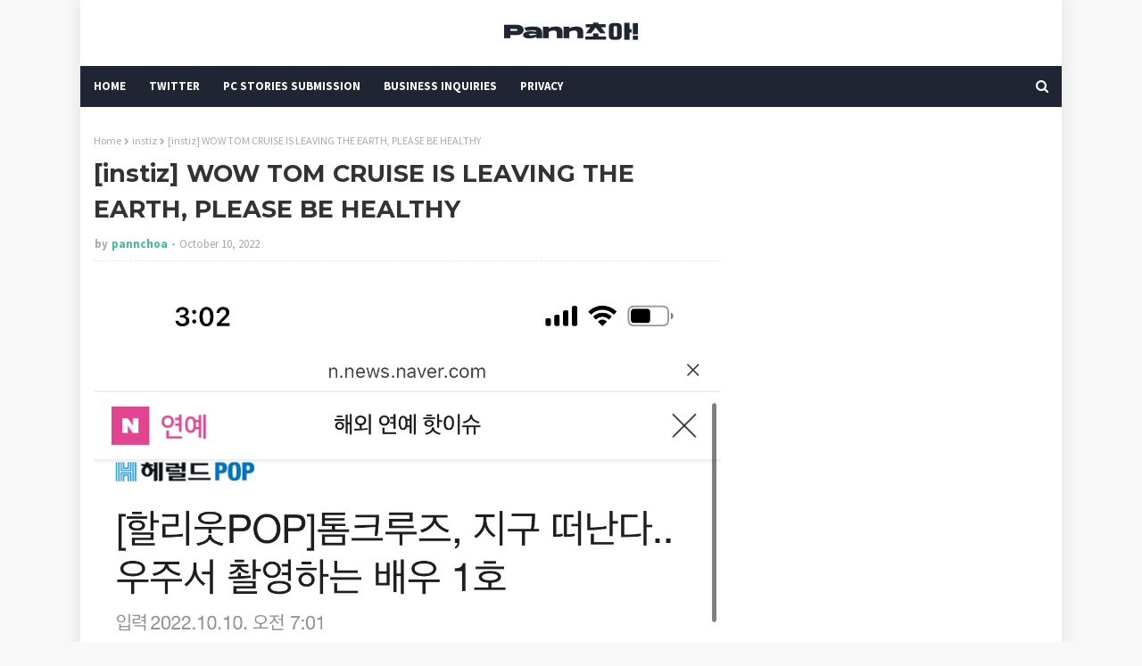

--- FILE ---
content_type: text/html; charset=utf-8
request_url: https://disqus.com/embed/comments/?base=default&f=https-www-pannchoa-com&t_u=https%3A%2F%2Fwww.pannchoa.com%2F2022%2F10%2Finstiz-wow-tom-cruise-is-leaving-earth.html&t_d=%0A%5Binstiz%5D%20WOW%20TOM%20CRUISE%20IS%20LEAVING%20THE%20EARTH%2C%20PLEASE%20BE%20HEALTHY%0A&t_t=%0A%5Binstiz%5D%20WOW%20TOM%20CRUISE%20IS%20LEAVING%20THE%20EARTH%2C%20PLEASE%20BE%20HEALTHY%0A&s_o=default
body_size: 6485
content:
<!DOCTYPE html>

<html lang="en" dir="ltr" class="not-supported type-">

<head>
    <title>Disqus Comments</title>

    
    <meta name="viewport" content="width=device-width, initial-scale=1, maximum-scale=1, user-scalable=no">
    <meta http-equiv="X-UA-Compatible" content="IE=edge"/>

    <style>
        .alert--warning {
            border-radius: 3px;
            padding: 10px 15px;
            margin-bottom: 10px;
            background-color: #FFE070;
            color: #A47703;
        }

        .alert--warning a,
        .alert--warning a:hover,
        .alert--warning strong {
            color: #A47703;
            font-weight: bold;
        }

        .alert--error p,
        .alert--warning p {
            margin-top: 5px;
            margin-bottom: 5px;
        }
        
        </style>
    
    <style>
        
        html, body {
            overflow-y: auto;
            height: 100%;
        }
        

        #error {
            display: none;
        }

        .clearfix:after {
            content: "";
            display: block;
            height: 0;
            clear: both;
            visibility: hidden;
        }

        
    </style>

</head>
<body>
    

    
    <div id="error" class="alert--error">
        <p>We were unable to load Disqus. If you are a moderator please see our <a href="https://docs.disqus.com/help/83/"> troubleshooting guide</a>. </p>
    </div>

    
    <script type="text/json" id="disqus-forumData">{"session":{"canModerate":false,"audienceSyncVerified":false,"canReply":true,"mustVerify":false,"recaptchaPublicKey":"6LfHFZceAAAAAIuuLSZamKv3WEAGGTgqB_E7G7f3","mustVerifyEmail":false},"forum":{"aetBannerConfirmation":null,"founder":"83490594","twitterName":null,"commentsLinkOne":"1 Comment","guidelines":null,"disableDisqusBrandingOnPolls":false,"commentsLinkZero":"0 Comments","disableDisqusBranding":false,"id":"https-www-pannchoa-com","createdAt":"2022-01-04T13:58:01.952770","category":"Entertainment","aetBannerEnabled":false,"aetBannerTitle":null,"raw_guidelines":null,"initialCommentCount":null,"votingType":0,"daysUnapproveNewUsers":2,"installCompleted":false,"moderatorBadgeText":"","commentPolicyText":null,"aetEnabled":false,"channel":null,"sort":4,"description":null,"organizationHasBadges":true,"newPolicy":true,"raw_description":null,"customFont":null,"language":"en","adsReviewStatus":1,"commentsPlaceholderTextEmpty":null,"daysAlive":0,"forumCategory":{"date_added":"2016-01-28T01:54:31","id":4,"name":"Entertainment"},"linkColor":null,"colorScheme":"auto","pk":"7301823","commentsPlaceholderTextPopulated":null,"permissions":{},"commentPolicyLink":null,"aetBannerDescription":null,"favicon":{"permalink":"https://disqus.com/api/forums/favicons/https-www-pannchoa-com.jpg","cache":"//a.disquscdn.com/1768293611/images/favicon-default.png"},"name":"Pannchoa.","commentsLinkMultiple":"{num} Comments","settings":{"threadRatingsEnabled":false,"adsDRNativeEnabled":false,"behindClickEnabled":false,"disable3rdPartyTrackers":false,"adsVideoEnabled":true,"adsProductVideoEnabled":true,"adsPositionBottomEnabled":true,"ssoRequired":false,"contextualAiPollsEnabled":false,"unapproveLinks":true,"adsPositionRecommendationsEnabled":true,"adsEnabled":true,"adsProductLinksThumbnailsEnabled":false,"hasCustomAvatar":false,"organicDiscoveryEnabled":true,"adsProductDisplayEnabled":true,"adsProductLinksEnabled":false,"audienceSyncEnabled":false,"threadReactionsEnabled":false,"linkAffiliationEnabled":true,"adsPositionAiPollsEnabled":true,"disableSocialShare":false,"adsPositionTopEnabled":true,"adsProductStoriesEnabled":false,"sidebarEnabled":false,"adultContent":false,"allowAnonVotes":false,"gifPickerEnabled":true,"mustVerify":true,"badgesEnabled":false,"mustVerifyEmail":true,"allowAnonPost":true,"unapproveNewUsersEnabled":false,"mediaembedEnabled":false,"aiPollsEnabled":true,"userIdentityDisabled":false,"adsPositionPollEnabled":false,"discoveryLocked":true,"validateAllPosts":false,"adsSettingsLocked":true,"isVIP":false,"adsPositionInthreadEnabled":true},"organizationId":2474817,"typeface":"auto","url":"https://www.pannchoa.com/","daysThreadAlive":0,"avatar":{"small":{"permalink":"https://disqus.com/api/forums/avatars/https-www-pannchoa-com.jpg?size=32","cache":"//a.disquscdn.com/1768293611/images/noavatar32.png"},"large":{"permalink":"https://disqus.com/api/forums/avatars/https-www-pannchoa-com.jpg?size=92","cache":"//a.disquscdn.com/1768293611/images/noavatar92.png"}},"signedUrl":"https://disq.us/?url=https%3A%2F%2Fwww.pannchoa.com%2F&key=Pv5pojbb1KV_J2OyXeSl9Q"}}</script>

    <div id="postCompatContainer"><div class="comment__wrapper"><div class="comment__name clearfix"><img class="comment__avatar" src="//a.disquscdn.com/1768293611/images/noavatar92.png" width="32" height="32" /><strong><a href="">Guest</a></strong> &bull; 3 years ago
        </div><div class="comment__content"><p>Bye I thought that headline meant he was on his deathbed or something but no he's literally leaving the earth 💀</p></div></div><div class="comment__wrapper"><div class="comment__name clearfix"><img class="comment__avatar" src="https://c.disquscdn.com/uploads/users/38606/857/avatar92.jpg?1662314347" width="32" height="32" /><strong><a href="">prawn salad</a></strong> &bull; 3 years ago
        </div><div class="comment__content"><p>Fr my heart skipped a beat lmaoo until i read it again. I was like did he finally get into accident  i know this would happen sooner or later 👁👄👁</p></div></div><div class="comment__wrapper"><div class="comment__name clearfix"><img class="comment__avatar" src="https://c.disquscdn.com/uploads/users/28394/5029/avatar92.jpg?1699240119" width="32" height="32" /><strong><a href="">Mich Chen</a></strong> &bull; 3 years ago
        </div><div class="comment__content"><p>BRO I THOUGHT HIS LAST DAY (alive) on earth WAS COMING I HAD A HEART ATTACK LOL</p></div></div><div class="comment__wrapper"><div class="comment__name clearfix"><img class="comment__avatar" src="//a.disquscdn.com/1768293611/images/noavatar92.png" width="32" height="32" /><strong><a href="">Take Five</a></strong> &bull; 3 years ago
        </div><div class="comment__content"><p>I thought the scientologists were finally taking off to their volcano planet or wherever the ghosts that they think attach to them and cause mental illness come from.</p></div></div><div class="comment__wrapper"><div class="comment__name clearfix"><img class="comment__avatar" src="//a.disquscdn.com/1768293611/images/noavatar92.png" width="32" height="32" /><strong><a href="">Guest</a></strong> &bull; 3 years ago
        </div><div class="comment__content"><p>I was so concerned and thought why i didn't see it trending on twitter..</p></div></div><div class="comment__wrapper"><div class="comment__name clearfix"><img class="comment__avatar" src="https://c.disquscdn.com/uploads/users/10060/5237/avatar92.jpg?1435760629" width="32" height="32" /><strong><a href="">hmmmm</a></strong> &bull; 3 years ago
        </div><div class="comment__content"><p>Same, this was a terrible headline 😭</p></div></div><div class="comment__wrapper"><div class="comment__name clearfix"><img class="comment__avatar" src="//a.disquscdn.com/1768293611/images/noavatar92.png" width="32" height="32" /><strong><a href="">Aizen-sama wife</a></strong> &bull; 3 years ago
        </div><div class="comment__content"><p>Oh God, I've the same thought.🤦🤦</p></div></div><div class="comment__wrapper"><div class="comment__name clearfix"><img class="comment__avatar" src="//a.disquscdn.com/1768293611/images/noavatar92.png" width="32" height="32" /><strong><a href="">Lola</a></strong> &bull; 3 years ago
        </div><div class="comment__content"><p>Omfg same 💀</p></div></div><div class="comment__wrapper"><div class="comment__name clearfix"><img class="comment__avatar" src="https://c.disquscdn.com/uploads/users/38606/857/avatar92.jpg?1662314347" width="32" height="32" /><strong><a href="">prawn salad</a></strong> &bull; 3 years ago
        </div><div class="comment__content"><p>I know his insurance company hates him</p></div></div><div class="comment__wrapper"><div class="comment__name clearfix"><img class="comment__avatar" src="https://c.disquscdn.com/uploads/users/20806/8200/avatar92.jpg?1517003113" width="32" height="32" /><strong><a href="">🔎Army🔍</a></strong> &bull; 3 years ago
        </div><div class="comment__content"><p>I'm actually more concerned about the camera crew imagine how hard it would be to film without gravity <br>..... actually thinking about it the camera would be way less heavy so it would probably be better in some areas</p></div></div><div class="comment__wrapper"><div class="comment__name clearfix"><img class="comment__avatar" src="https://c.disquscdn.com/uploads/users/29390/551/avatar92.jpg?1748534389" width="32" height="32" /><strong><a href="">||Bloom||</a></strong> &bull; 3 years ago
        </div><div class="comment__content"><p>Still very expensive, there's a chance that some parts may malfunction in space. But a lot could wrong basically. It's gonna be an expensive movie and if it flops...</p></div></div><div class="comment__wrapper"><div class="comment__name clearfix"><img class="comment__avatar" src="https://c.disquscdn.com/uploads/users/4340/8653/avatar92.jpg?1360554873" width="32" height="32" /><strong><a href="">SailorJupiter</a></strong> &bull; 3 years ago
        </div><div class="comment__content"><p>I was thinking the same thing.</p><p>The camera crew for the Great Gatsby suffered enough, this is on another level.</p></div></div><div class="comment__wrapper"><div class="comment__name clearfix"><img class="comment__avatar" src="https://c.disquscdn.com/uploads/users/33558/8880/avatar92.jpg?1567784440" width="32" height="32" /><strong><a href="">Sassy me</a></strong> &bull; 3 years ago
        </div><div class="comment__content"><p>wait, what happened on the Great Gatsby filming set ?</p></div></div><div class="comment__wrapper"><div class="comment__name clearfix"><img class="comment__avatar" src="https://c.disquscdn.com/uploads/users/34580/8069/avatar92.jpg?1583866299" width="32" height="32" /><strong><a href="">Chairman Momo</a></strong> &bull; 3 years ago
        </div><div class="comment__content"><p>Right I wanna know too</p></div></div><div class="comment__wrapper"><div class="comment__name clearfix"><img class="comment__avatar" src="https://c.disquscdn.com/uploads/users/27908/9342/avatar92.jpg?1699055016" width="32" height="32" /><strong><a href="">Instabbe</a></strong> &bull; 3 years ago
        </div><div class="comment__content"><p>What happened? Is it the fire work?</p></div></div><div class="comment__wrapper"><div class="comment__name clearfix"><img class="comment__avatar" src="https://c.disquscdn.com/uploads/users/33791/3318/avatar92.jpg?1588452296" width="32" height="32" /><strong><a href="">karly</a></strong> &bull; 3 years ago
        </div><div class="comment__content"><p>god with the way the title was worded i thought he died 😭😭😭</p></div></div><div class="comment__wrapper"><div class="comment__name clearfix"><img class="comment__avatar" src="https://c.disquscdn.com/uploads/users/15686/864/avatar92.jpg?1699377516" width="32" height="32" /><strong><a href="">Mimi</a></strong> &bull; 3 years ago
        </div><div class="comment__content"><p>Take your church with you and stay there.</p></div></div><div class="comment__wrapper"><div class="comment__name clearfix"><img class="comment__avatar" src="//a.disquscdn.com/1768293611/images/noavatar92.png" width="32" height="32" /><strong><a href="">guest</a></strong> &bull; 3 years ago
        </div><div class="comment__content"><p>You can tell Tom Cruise truly loves acting and making films. Dude always goes above and beyond in his work. He has a strong and varied filmography too - interested to see what this movie will be about.</p></div></div><div class="comment__wrapper"><div class="comment__name clearfix"><img class="comment__avatar" src="https://c.disquscdn.com/uploads/users/14000/9644/avatar92.jpg?1741606419" width="32" height="32" /><strong><a href="">that adhd bitch</a></strong> &bull; 3 years ago
        </div><div class="comment__content"><p>He's also part of a criminal cult !</p></div></div><div class="comment__wrapper"><div class="comment__name clearfix"><img class="comment__avatar" src="https://c.disquscdn.com/uploads/users/29390/551/avatar92.jpg?1748534389" width="32" height="32" /><strong><a href="">||Bloom||</a></strong> &bull; 3 years ago
        </div><div class="comment__content"><p>William Shatner is actually the first actor in space and man became so depressed after he came back when he saw Earth from space that Bezos tried to shut him up.</p></div></div><div class="comment__wrapper"><div class="comment__name clearfix"><img class="comment__avatar" src="https://c.disquscdn.com/uploads/users/38606/857/avatar92.jpg?1662314347" width="32" height="32" /><strong><a href="">prawn salad</a></strong> &bull; 3 years ago
        </div><div class="comment__content"><p>Dont tell me he found out that earth is flat or maybe it was so mesmerizing he didnt want to go back</p></div></div><div class="comment__wrapper"><div class="comment__name clearfix"><img class="comment__avatar" src="//a.disquscdn.com/1768293611/images/noavatar92.png" width="32" height="32" /><strong><a href="">pooperscooper</a></strong> &bull; 3 years ago
        </div><div class="comment__content"><p>Nah it was actually the opposite and really...sad to read. Pretty much, seeing how black and empty space is made him appreciate the beauty of Earth more (nature, humans, animals) while also getting angry at the fact that not much being done about global warming to prevent the Earth from dying because of people in power &amp; people with power.</p></div></div><div class="comment__wrapper"><div class="comment__name clearfix"><img class="comment__avatar" src="https://c.disquscdn.com/uploads/users/34361/2407/avatar92.jpg?1709610582" width="32" height="32" /><strong><a href="">apple pie</a></strong> &bull; 3 years ago
        </div><div class="comment__content"><p>I would be depressed in space knowing how black and empty it is this remind me of that one sandra bullock movie where she's lost in space and it made me hold my breath scares the shit out of me</p></div></div><div class="comment__wrapper"><div class="comment__name clearfix"><img class="comment__avatar" src="https://c.disquscdn.com/uploads/users/27908/9342/avatar92.jpg?1699055016" width="32" height="32" /><strong><a href="">Instabbe</a></strong> &bull; 3 years ago
        </div><div class="comment__content"><p>Going to space can teach one how insignificant he is in comparison to the whole universe and the fact that we’re probably alone is even more depressing.</p></div></div><div class="comment__wrapper"><div class="comment__name clearfix"><img class="comment__avatar" src="https://c.disquscdn.com/uploads/users/38606/857/avatar92.jpg?1662314347" width="32" height="32" /><strong><a href="">prawn salad</a></strong> &bull; 3 years ago
        </div><div class="comment__content"><p>Thats so depressing and hes right ☹</p></div></div><div class="comment__wrapper"><div class="comment__name clearfix"><img class="comment__avatar" src="https://c.disquscdn.com/uploads/users/24130/7988/avatar92.jpg?1594051814" width="32" height="32" /><strong><a href="">BoxMV</a></strong> &bull; 3 years ago
        </div><div class="comment__content"><p>man Tom cruise really takes his stunts seriously, no cgi for him</p></div></div><div class="comment__wrapper"><div class="comment__name clearfix"><img class="comment__avatar" src="https://c.disquscdn.com/uploads/users/34580/8069/avatar92.jpg?1583866299" width="32" height="32" /><strong><a href="">Chairman Momo</a></strong> &bull; 3 years ago
        </div><div class="comment__content"><p>He ain’t got no business doing all that 🙄</p></div></div><div class="comment__wrapper"><div class="comment__name clearfix"><img class="comment__avatar" src="https://c.disquscdn.com/uploads/users/36656/6739/avatar92.jpg?1694627897" width="32" height="32" /><strong><a href="">Wannabes my lil ponies 樂★</a></strong> &bull; 3 years ago
        </div><div class="comment__content"><p>PUH LEASE had me thinking this man was 3 minutes from death or something 😒</p></div></div><div class="comment__wrapper"><div class="comment__name clearfix"><img class="comment__avatar" src="https://c.disquscdn.com/uploads/users/21338/2348/avatar92.jpg?1768948362" width="32" height="32" /><strong><a href="">Somewhere-Nice</a></strong> &bull; 3 years ago
        </div><div class="comment__content"><p>It's funny that knetz hate Bogum's cult background but they are kissing Tom's ass</p></div></div><div class="comment__wrapper"><div class="comment__name clearfix"><img class="comment__avatar" src="https://c.disquscdn.com/uploads/users/27106/288/avatar92.jpg?1744039606" width="32" height="32" /><strong><a href="">Belle Riley</a></strong> &bull; 3 years ago
        </div><div class="comment__content"><p>They disliked bogum's background but honestly they never really hated him and it's not like he ever lost his it-boy status because of it considering the fact that he hasn't had a hit drama in a while but he's still shooting cfs left and right. And they don't really know that much about Tom cruise, they just like him because whenever he comes to korea to do promo for his movies, tom does a lot of fan service and was really nice to the people and culture.</p></div></div><div class="comment__wrapper"><div class="comment__name clearfix"><img class="comment__avatar" src="//a.disquscdn.com/1768293611/images/noavatar92.png" width="32" height="32" /><strong><a href="">Guest</a></strong> &bull; 3 years ago
        </div><div class="comment__content"><p>They're most likely not aware of his scientology background. Just like how people outside Asia don't know sh!tty Jackie Chan is</p></div></div><div class="comment__wrapper"><div class="comment__name clearfix"><img class="comment__avatar" src="//a.disquscdn.com/1768293611/images/noavatar92.png" width="32" height="32" /><strong><a href="">Guest</a></strong> &bull; 3 years ago
        </div><div class="comment__content"></div></div><div class="comment__wrapper"><div class="comment__name clearfix"><img class="comment__avatar" src="https://c.disquscdn.com/uploads/users/21338/2348/avatar92.jpg?1768948362" width="32" height="32" /><strong><a href="">Somewhere-Nice</a></strong> &bull; 3 years ago
        </div><div class="comment__content"><p>LOL</p></div></div><div class="comment__wrapper"><div class="comment__name clearfix"><img class="comment__avatar" src="https://c.disquscdn.com/uploads/users/38761/845/avatar92.jpg?1662491088" width="32" height="32" /><strong><a href="">Nezuko Kamado</a></strong> &bull; 3 years ago
        </div><div class="comment__content"><p>I thought he was "dying" or something based on the headline  🙄</p></div></div><div class="comment__wrapper"><div class="comment__name clearfix"><img class="comment__avatar" src="https://c.disquscdn.com/uploads/users/38567/9521/avatar92.jpg?1680768958" width="32" height="32" /><strong><a href="">Gi</a></strong> &bull; 3 years ago
        </div><div class="comment__content"><p>Why are people hating so much? I think it’s so cool of him for doing these extreme things for his roles. He’s a living legend. I don’t care about his scientology stuff, he delivers and devours every role.</p></div></div><div class="comment__wrapper"><div class="comment__name clearfix"><img class="comment__avatar" src="https://c.disquscdn.com/uploads/users/3704/5562/avatar92.jpg?1545474458" width="32" height="32" /><strong><a href="">elibeans</a></strong> &bull; 3 years ago
        </div><div class="comment__content"><p>Fuck Tom Cruise. All my homies hate Tom Cruise.</p></div></div><div class="comment__wrapper"><div class="comment__name clearfix"><img class="comment__avatar" src="//a.disquscdn.com/1768293611/images/noavatar92.png" width="32" height="32" /><strong><a href="">Guest</a></strong> &bull; 3 years ago
        </div><div class="comment__content"></div></div><div class="comment__wrapper"><div class="comment__name clearfix"><img class="comment__avatar" src="https://c.disquscdn.com/uploads/users/3704/5562/avatar92.jpg?1545474458" width="32" height="32" /><strong><a href="">elibeans</a></strong> &bull; 3 years ago
        </div><div class="comment__content"><p>It's not just crazy Scientology stuff. I don't care that he believes his body is filled with aliens or whatever. It's being the #2 head of a cult that has a massive history of sexual abuse, physical violence and exploitation, and human trafficking. He is fully complicit and entirely aware and responsible in all of that and people just pretend it's nothing because he's done some cool stunts in some action films.</p></div></div><div class="comment__wrapper"><div class="comment__name clearfix"><img class="comment__avatar" src="https://c.disquscdn.com/uploads/users/33374/9594/avatar92.jpg?1704192850" width="32" height="32" /><strong><a href="">Anna Karol</a></strong> &bull; 3 years ago
        </div><div class="comment__content"><p>I really admire his life style, he is living his life to the fullest</p></div></div><div class="comment__wrapper"><div class="comment__name clearfix"><img class="comment__avatar" src="https://c.disquscdn.com/uploads/users/6176/1448/avatar92.jpg?1589962275" width="32" height="32" /><strong><a href="">haniemeanie</a></strong> &bull; 3 years ago
        </div><div class="comment__content"><p>I thought he ascend to a higher level of scientology ngl<br>cause if he is dead, it will be trending but i didnt see anything <br>lol</p></div></div><div class="comment__wrapper"><div class="comment__name clearfix"><img class="comment__avatar" src="https://c.disquscdn.com/uploads/users/8281/6947/avatar92.jpg?1692914196" width="32" height="32" /><strong><a href="">I’m Joielle the ass eater</a></strong> &bull; 3 years ago
        </div><div class="comment__content"><p>The title made it sound like he died omg</p></div></div><div class="comment__wrapper"><div class="comment__name clearfix"><img class="comment__avatar" src="https://c.disquscdn.com/uploads/users/36508/1459/avatar92.jpg?1620070611" width="32" height="32" /><strong><a href="">disqus_YYDiXxwy2j</a></strong> &bull; 3 years ago
        </div><div class="comment__content"><p>what's the point when you can film better in a studio?</p></div></div><div class="comment__wrapper"><div class="comment__name clearfix"><img class="comment__avatar" src="//a.disquscdn.com/1768293611/images/noavatar92.png" width="32" height="32" /><strong><a href="">..</a></strong> &bull; 3 years ago
        </div><div class="comment__content"><p>is this some kinda joke?</p></div></div><div class="comment__wrapper"><div class="comment__name clearfix"><img class="comment__avatar" src="https://c.disquscdn.com/uploads/users/3589/1277/avatar92.jpg?1645572724" width="32" height="32" /><strong><a href="">mewmew</a></strong> &bull; 3 years ago
        </div><div class="comment__content"><p>he's insane and i dont care about his health</p></div></div><div class="comment__wrapper"><div class="comment__name clearfix"><img class="comment__avatar" src="//a.disquscdn.com/1768293611/images/noavatar92.png" width="32" height="32" /><strong><a href="">Yllus</a></strong> &bull; 3 years ago
        </div><div class="comment__content"><p>Yeah let's pollute even more with space travel just for a stupid movie</p></div></div><div class="comment__wrapper"><div class="comment__name clearfix"><img class="comment__avatar" src="https://c.disquscdn.com/uploads/users/16235/4746/avatar92.jpg?1704934962" width="32" height="32" /><strong><a href="">TTMA</a></strong> &bull; 3 years ago
        </div><div class="comment__content"><p>That movie is going to be hard to film. Will probably have limited sets unless it will be just a scene. Good luck mate.</p></div></div><div class="comment__wrapper"><div class="comment__name clearfix"><img class="comment__avatar" src="https://c.disquscdn.com/uploads/users/38453/6284/avatar92.jpg?1687350245" width="32" height="32" /><strong><a href="">Guest1234567890</a></strong> &bull; 3 years ago
        </div><div class="comment__content"><p>Ok all the shady stuff aside. <br>He's really good with committing and risking himself for his movies.</p><p>Idk it's just fun to watch mission impossible knowing he's doing his own stunts you know.</p></div></div><div class="comment__wrapper"><div class="comment__name clearfix"><img class="comment__avatar" src="https://c.disquscdn.com/uploads/users/38740/910/avatar92.jpg?1699102849" width="32" height="32" /><strong><a href="">pie</a></strong> &bull; 3 years ago
        </div><div class="comment__content"><p>the guy is weird but he is actually an actor at least</p></div></div><div class="comment__wrapper"><div class="comment__name clearfix"><img class="comment__avatar" src="https://c.disquscdn.com/uploads/users/32700/288/avatar92.jpg?1610901935" width="32" height="32" /><strong><a href="">stealer</a></strong> &bull; 3 years ago
        </div><div class="comment__content"><p>They be doing too much</p></div></div><div class="comment__wrapper"><div class="comment__name clearfix"><img class="comment__avatar" src="https://c.disquscdn.com/uploads/users/23423/7779/avatar92.jpg?1699409037" width="32" height="32" /><strong><a href="">bidibo</a></strong> &bull; 3 years ago
        </div><div class="comment__content"><p>Great, more pollution coming !</p></div></div></div>


    <div id="fixed-content"></div>

    
        <script type="text/javascript">
          var embedv2assets = window.document.createElement('script');
          embedv2assets.src = 'https://c.disquscdn.com/embedv2/latest/embedv2.js';
          embedv2assets.async = true;

          window.document.body.appendChild(embedv2assets);
        </script>
    



    
</body>
</html>


--- FILE ---
content_type: text/html; charset=utf-8
request_url: https://www.google.com/recaptcha/api2/aframe
body_size: 266
content:
<!DOCTYPE HTML><html><head><meta http-equiv="content-type" content="text/html; charset=UTF-8"></head><body><script nonce="_zNoI2zF1r9IC2oDLeN_oA">/** Anti-fraud and anti-abuse applications only. See google.com/recaptcha */ try{var clients={'sodar':'https://pagead2.googlesyndication.com/pagead/sodar?'};window.addEventListener("message",function(a){try{if(a.source===window.parent){var b=JSON.parse(a.data);var c=clients[b['id']];if(c){var d=document.createElement('img');d.src=c+b['params']+'&rc='+(localStorage.getItem("rc::a")?sessionStorage.getItem("rc::b"):"");window.document.body.appendChild(d);sessionStorage.setItem("rc::e",parseInt(sessionStorage.getItem("rc::e")||0)+1);localStorage.setItem("rc::h",'1768976910350');}}}catch(b){}});window.parent.postMessage("_grecaptcha_ready", "*");}catch(b){}</script></body></html>